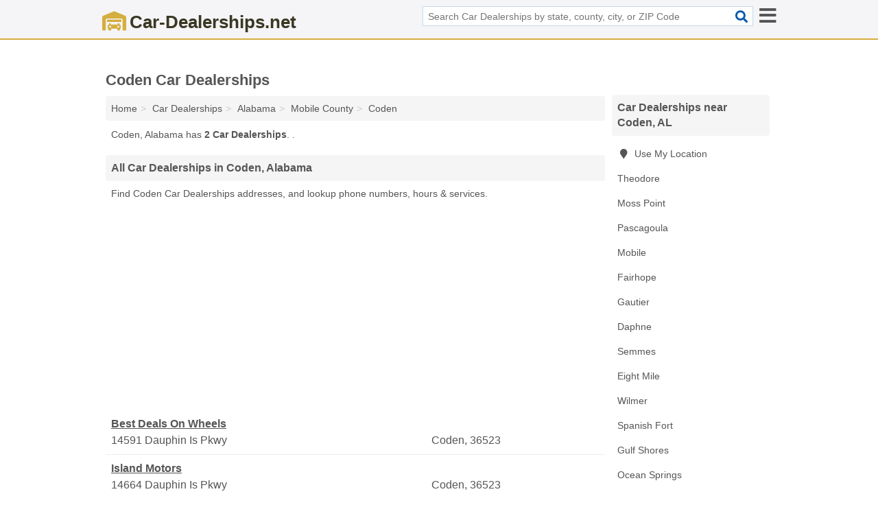

--- FILE ---
content_type: text/html; charset=utf-8
request_url: https://www.car-dealerships.net/coden-al-car-dealerships/
body_size: 3383
content:
<!DOCTYPE html>
<html lang="en">
  <head>
    <meta charset="utf-8">
    <meta http-equiv="Content-Type" content="text/html; charset=UTF-8">
    <meta name="viewport" content="width=device-width, initial-scale=1">
    <title>Car Dealerships in Coden (Alabama Car Dealerships)</title>
    <link rel="canonical" href="https://www.car-dealerships.net/coden-al-car-dealerships/">
    <meta property="og:type" content="website">
    <meta property="og:title" content="Car Dealerships in Coden (Alabama Car Dealerships)">
    <meta name="description" content="Looking for Car Dealerships in Coden, AL? Find addresses, phone numbers, fax numbers, hours & services for Coden Car Dealerships">
    <meta property="og:description" content="Looking for Car Dealerships in Coden, AL? Find addresses, phone numbers, fax numbers, hours & services for Coden Car Dealerships">
    <meta property="og:url" content="https://www.car-dealerships.net/coden-al-car-dealerships/">
    <link rel="preconnect" href="//pagead2.googlesyndication.com" crossorigin>
    <link rel="preconnect" href="//www.google-analytics.com" crossorigin>
    <link rel="preconnect" href="https://googleads.g.doubleclick.net" crossorigin>
    <meta name="robots" content="index,follow">
    <meta name="msvalidate.01" content="B56B00EF5C90137DC430BCD46060CC08">
    <link rel="stylesheet" href="/template/style.min.css?bb379652e4f6d3b716c9bce9ad82676c9bc61ab1">
<style>.fa-logo:before { content: "\f90b"}</style>
    <script src="/template/ui.min?bc9dd65bfcc597ede4ef52a8d1a4807b08859dcd" defer></script>
    <!-- HTML5 shim and Respond.js for IE8 support of HTML5 elements and media queries -->
    <!--[if lt IE 9]>
      <script src="https://oss.maxcdn.com/html5shiv/3.7.3/html5shiv.min.js"></script>
      <script src="https://oss.maxcdn.com/respond/1.4.2/respond.min.js"></script>
    <![endif]-->
  </head>
  <body data-spy="scroll" data-target="#nav-scrollspy" data-offset="0" style="position:relative;" class="pt-place">
<nav class="navbar navbar-fixed-top hide-on-scroll">
  <div class="container columns-2 sections-9">
    <div class="row">
      <div class="n-toggle collapsed mucklescreen" data-toggle="collapse" data-target="#full-nav">
        <i class="fa fa-bars fa-2x"></i>
      </div>
      <div class="n-toggle collapsed weescreen" data-toggle="collapse" data-target="#full-nav, #navbar-search">
        <i class="fa fa-bars fa-2x"></i>
      </div>
            <div class="navbar-logo logo-text">
        <a href="/" title="Car-Dealerships.net"><i class="fa fa-logo fa-2x"></i><span>Car-Dealerships.net</span></a>
              <br class="sr-only">
      </div>
      <div class="col-sm-6 collapse n-search" id="navbar-search">
       <form action="/search/" method="get">
        <div class="input-container">
         <input name="q" placeholder="Search Car Dealerships by state, county, city, or ZIP Code" type="text">
         <button type="submit" class="fa fa-search"></button>
        </div>
       </form>
      </div>
    </div>
  </div>
  <div class="navbar-menu collapse navbar-collapse" id="navbar">
<div class="container sections-2 columns-9 full-nav collapse" id="full-nav">
  <div class="row">
   <div class="list-group go">
    <strong class="h3 list-group-heading">Navigation</strong><br class="sr-only">
    <ul class="list-group-items">
      <li class=""><a class="list-group-item" href="/antique-classic-car-dealerships/" title="Antique & Classic Car Dealerships">Antique & Classic Car Dealerships</a></li>
<li class=""><a class="list-group-item" href="/auto-leasing-rental-dealerships/" title="Auto Leasing & Rental Dealerships">Auto Leasing & Rental Dealerships</a></li>
<li class=""><a class="list-group-item" href="/car-truck-brokers/" title="Car & Truck Brokers">Car & Truck Brokers</a></li>
<li class=""><a class="list-group-item" href="/car-auctions/" title="Car Auctions">Car Auctions</a></li>
<li class="active"><a class="list-group-item" href="/car-dealerships/" title="Car Dealerships">Car Dealerships</a></li>
<li class=""><a class="list-group-item" href="/electric-car-dealerships/" title="Electric Car Dealerships">Electric Car Dealerships</a></li>
<li class=""><a class="list-group-item" href="/new-car-dealerships/" title="New Car Dealerships">New Car Dealerships</a></li>
<li class=""><a class="list-group-item" href="/used-car-dealerships/" title="Used Car Dealerships">Used Car Dealerships</a></li>
    </ul>
   </div>
  </div>
</div>  </div>
</nav>
<div class="container columns columns-2 sections-9">
  <div class="row">
    <div class="col-md-7">
      <h1>Coden Car Dealerships</h1>
<ol class="box-breadcrumbs breadcrumb" itemscope itemtype="https://schema.org/BreadcrumbList">
<li><a href="/" title="Car-Dealerships.net">Home</a></li><li itemprop="itemListElement" itemscope itemtype="https://schema.org/ListItem"><a href="/car-dealerships/" itemprop="item" title="Car Dealerships"><span itemprop="name">Car Dealerships</span></a><meta itemprop="position" content="1"/></li><li itemprop="itemListElement" itemscope itemtype="https://schema.org/ListItem"><a href="/al-car-dealerships/" itemprop="item" title="Alabama Car Dealerships"><span itemprop="name">Alabama</span></a><meta itemprop="position" content="2"/></li><li itemprop="itemListElement" itemscope itemtype="https://schema.org/ListItem"><a href="/al-mobile-county-car-dealerships/" itemprop="item" title="Mobile County Car Dealerships"><span itemprop="name">Mobile County</span></a><meta itemprop="position" content="3"/></li><li itemprop="itemListElement" itemscope itemtype="https://schema.org/ListItem"><a href="/coden-al-car-dealerships/" itemprop="item" title="Coden Car Dealerships"><span itemprop="name">Coden</span></a><meta itemprop="position" content="4"/></li>
</ol>      <p class="pad">Coden, Alabama has <strong>2 Car Dealerships</strong>. .</p>
            <h2 class="h2 list-group-heading">All Car Dealerships in Coden, Alabama</h2>
<p class="pad">Find Coden Car Dealerships addresses, and lookup phone numbers, hours & services.</p>
      <div class="advert advert-display xs s m">
        <ins class="adsbygoogle" data-ad-client="ca-pub-4723837653436501" data-ad-slot="4654369961" data-ad-format="auto" data-full-width-responsive="true"></ins>
      </div>
            <div class="listings">
<p class="condensed-listing">
 <span class="title">
   <a href="/best-deals-on-wheels-coden-al-393/" title="Best Deals On Wheels (Coden, Alabama)" class="name">Best Deals On Wheels</a>
  </span>
 <span class="subsidiary">
  <span class="address">
   14591 Dauphin Is Pkwy  </span>
  <span class="zipcode">
   Coden, 36523  </span>
 </span>
</p>

<p class="condensed-listing">
 <span class="title">
   <a href="/island-motors-coden-al-625/" title="Island Motors (Coden, Alabama)" class="name">Island Motors</a>
  </span>
 <span class="subsidiary">
  <span class="address">
   14664 Dauphin Is Pkwy  </span>
  <span class="zipcode">
   Coden, 36523  </span>
 </span>
</p>

</div><div class="pagings"></div>
      
<script>
var paging = document.paging = {"page":1,"pages":1,"pagesize":75,"pagestart":1,"pageend":2,"offset":0,"total":2,"display":[1]};
</script>
            
              
            
            
            
    </div>
    <div class="col-md-2">
                        

      <div class="list-group geo-major temp-geo-condensed">
  <h2 class="h3 list-group-heading">
  Car Dealerships near Coden, AL  </h2>
  <ul class="list-group-items">
  
      <li><a href="#" title="Car Dealerships Near Me" class="list-group-item geo-local">
    <span class="fa fa-visible fa-map-marker"></span>
    Use My Location
    </a></li>
    
    <li><a href="/theodore-al-car-dealerships/" title="Theodore Car Dealerships" class="list-group-item ">
     Theodore    </a></li>
    <li><a href="/moss-point-ms-car-dealerships/" title="Moss Point Car Dealerships" class="list-group-item ">
     Moss Point    </a></li>
    <li><a href="/pascagoula-ms-car-dealerships/" title="Pascagoula Car Dealerships" class="list-group-item ">
     Pascagoula    </a></li>
    <li><a href="/mobile-al-car-dealerships/" title="Mobile Car Dealerships" class="list-group-item ">
     Mobile    </a></li>
    <li><a href="/treadwell-ford-fairhope-al-761/" title="Treadwell Ford (Fairhope, Alabama)" class="list-group-item ">
     Fairhope    </a></li>
    <li><a href="/gautier-ms-car-dealerships/" title="Gautier Car Dealerships" class="list-group-item ">
     Gautier    </a></li>
    <li><a href="/daphne-al-car-dealerships/" title="Daphne Car Dealerships" class="list-group-item ">
     Daphne    </a></li>
    <li><a href="/semmes-al-car-dealerships/" title="Semmes Car Dealerships" class="list-group-item ">
     Semmes    </a></li>
    <li><a href="/eight-mile-al-car-dealerships/" title="Eight Mile Car Dealerships" class="list-group-item ">
     Eight Mile    </a></li>
    <li><a href="/r-r-auto-sales-wilmer-al-802/" title="R & R Auto Sales (Wilmer, Alabama)" class="list-group-item ">
     Wilmer    </a></li>
    <li><a href="/team-gunther-kia-spanish-fort-al-cd6/" title="Team Gunther Kia (Spanish Fort, Alabama)" class="list-group-item ">
     Spanish Fort    </a></li>
    <li><a href="/big-als-cadillac-dogs-gulf-shores-al-760/" title="Big Al's Cadillac Dogs (Gulf Shores, Alabama)" class="list-group-item ">
     Gulf Shores    </a></li>
    <li><a href="/ocean-springs-ms-car-dealerships/" title="Ocean Springs Car Dealerships" class="list-group-item ">
     Ocean Springs    </a></li>
    <li><a href="/precision-imports-auto-brokers-summerdale-al-91c/" title="Precision Imports Auto Brokers (Summerdale, Alabama)" class="list-group-item ">
     Summerdale    </a></li>
    <li><a href="/saraland-al-car-dealerships/" title="Saraland Car Dealerships" class="list-group-item ">
     Saraland    </a></li>
    <li><a href="/robertsdale-al-car-dealerships/" title="Robertsdale Car Dealerships" class="list-group-item ">
     Robertsdale    </a></li>
    <li><a href="/foley-al-car-dealerships/" title="Foley Car Dealerships" class="list-group-item ">
     Foley    </a></li>
    <li><a href="/price-car-truck-sales-satsuma-al-cf4/" title="Price Car & Truck Sales (Satsuma, Alabama)" class="list-group-item ">
     Satsuma    </a></li>
  
  </ul>
</div>
                  <div class="advert advert-display xs s">
        <ins class="adsbygoogle" data-ad-client="ca-pub-4723837653436501" data-ad-slot="4654369961" data-ad-format="auto" data-full-width-responsive="true"></ins>
      </div>
      
    </div>
  </div>
</div>
<footer class="footer">
 <div class="container columns-2 sections-9">
  <div class="row">
   <div class="col-sm-8 copyright">
    <p>
          <a href="/about-us/">About Us</a><br class="sr-only">     <a href="/contact-us/">Contact Us</a><br class="sr-only">
          <a href="/privacy-policy/">Privacy Policy</a><br class="sr-only">
     <a href="/terms-and-conditions/">Terms and Conditions</a><br class="sr-only">
    </p>
    <p>
     Third party advertisements support hosting, listing verification, updates, and site maintenance. Information found on Car-Dealerships.net is strictly for informational purposes and does not construe advice or recommendation.     <br>&copy;&nbsp;2026 Car-Dealerships.net. All Rights Reserved.
    </p>
   </div>
   <div class="col-sm-4 logo">
          <a href="/" title="Car-Dealerships.net"><i class="fa fa-logo fa-2x"></i><span>Car-Dealerships.net</span></a>
       </div>
  </div>
 </div>
</footer>

<script>
if(ads = document.getElementsByClassName('adsbygoogle').length) {
  adsbygoogle = window.adsbygoogle || [];
  for(var i=0; i<ads; i++) adsbygoogle.push({});
}
</script>
<script data-ad-client="ca-pub-4723837653436501" async src="https://pagead2.googlesyndication.com/pagead/js/adsbygoogle.js"></script>
<script async src="https://www.googletagmanager.com/gtag/js?id=G-0KP1ZT0M7Y"></script>
<script>
  window.dataLayer = window.dataLayer || [];
  function gtag(){dataLayer.push(arguments);}
  gtag('js', new Date());
  gtag('config', 'UA-180329679-7', {"dimension1":"place-listing_type","dimension2":"Listings","dimension3":"Car Dealership"});
  gtag('config', 'G-0KP1ZT0M7Y', {"dimension1":"place-listing_type","dimension2":"Listings","dimension3":"Car Dealership"});
</script>

</body>
</html>

--- FILE ---
content_type: text/html; charset=utf-8
request_url: https://www.google.com/recaptcha/api2/aframe
body_size: 269
content:
<!DOCTYPE HTML><html><head><meta http-equiv="content-type" content="text/html; charset=UTF-8"></head><body><script nonce="QOGAYqFg43wHvaZc95AViQ">/** Anti-fraud and anti-abuse applications only. See google.com/recaptcha */ try{var clients={'sodar':'https://pagead2.googlesyndication.com/pagead/sodar?'};window.addEventListener("message",function(a){try{if(a.source===window.parent){var b=JSON.parse(a.data);var c=clients[b['id']];if(c){var d=document.createElement('img');d.src=c+b['params']+'&rc='+(localStorage.getItem("rc::a")?sessionStorage.getItem("rc::b"):"");window.document.body.appendChild(d);sessionStorage.setItem("rc::e",parseInt(sessionStorage.getItem("rc::e")||0)+1);localStorage.setItem("rc::h",'1768658587290');}}}catch(b){}});window.parent.postMessage("_grecaptcha_ready", "*");}catch(b){}</script></body></html>